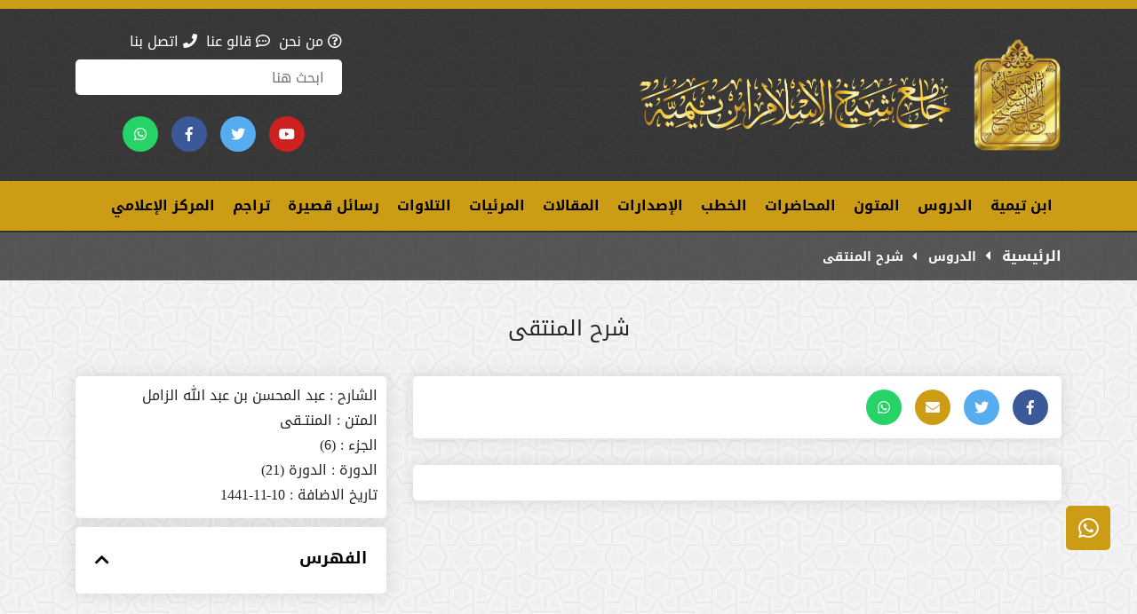

--- FILE ---
content_type: text/html; charset=utf-8
request_url: https://index.taimiah.org/lessons/80-%D8%B4%D8%B1%D8%AD-%D8%A7%D9%84%D9%85%D9%86%D8%AA%D9%82%D9%89
body_size: 2897
content:
<!DOCTYPE html>
<html>

<head>
    <title>شرح المنتقى - جامع شيخ الإسلام ابن تيمية</title>
    <meta charset="utf-8">
    <meta name="viewport" content="width=device-width, initial-scale=1, shrink-to-fit=no">


    <meta name="csrf-token" content="uYc4yfmpiJLIFKwB08d3rIHkVqgD0O9Ns1z0kj33">

    <meta name="twitter:card" content="summary_large_image" />
<meta name="twitter:title" content="شرح المنتقى - جامع ابن تيمية" />
<meta name="twitter:description" content="دروس و خطب و محاضرات جامع ابن تيمية" />
<meta name="twitter:image" content="https://index.taimiah.org/assets/images/logo.png" />
<meta name=" twitter:creator" content="@therealdanvega" />



<meta property="og:url" content="https://index.taimiah.org/lessons/80-%D8%B4%D8%B1%D8%AD-%D8%A7%D9%84%D9%85%D9%86%D8%AA%D9%82%D9%89">
<meta property="og:type" content="article">
<meta property="og:title" content="شرح المنتقى - جامع ابن تيمية">
<meta property="og:description" content="دروس و خطب و محاضرات جامع ابن تيمية">
<meta property="og:image" content="https://index.taimiah.org/assets/images/logo.png">
    <link rel="stylesheet" href="/assets/site/css/app.css?id=e92710a8c6a22e89ae60">
    <link rel="stylesheet" href="https://cdnjs.cloudflare.com/ajax/libs/toastr.js/latest/toastr.min.css">
    <link rel="shortcut icon" href="/assets/images/logo.png" />

    </head>

<body>

    <div class="main-cont-body-section">
        <div class="social-search d-flex flex-wrap justify-content-center mobile-contact">
            <div class=" contact-social">

                                <a href="https://www.youtube.com/@taimiahtt" class="youtube">
                    <i class="fab fa-youtube "></i>
                </a>
                
                                <a href="https://x.com/mrkz_taimiah" class="twitter">
                    <i class="fab fa-twitter "></i>
                </a>
                
                                <a href="" class="face">
                    <i class="fab fa-facebook-f "></i>
                </a>
                
                                <a href="https://api.whatsapp.com/send?phone=⁦+966505271317⁩" class="whats">
                    <i class="fab fa-whatsapp"></i>
                </a>
                            </div>
        </div>

        <div class="frame-show">
            <div class="frame-inner">
                <iframe id="iframe2" style="background: rgb(255, 255, 255); border: 0px solid rgb(238, 238, 238); width: 300px; overflow: hidden; margin: auto; height: 442px;" src="https://timesprayer.today/widget_frame.php?frame=2&sound=false&id=54&theme=w3-dark-gray"></iframe>
            </div>
        </div>


        <header>
            <div class="header-cont">
                <div class="container">
                    <div class="row align-items-center">
                        <div class="col-lg-6">
                            <img class="logo-head1" src="/assets/images/logo.png" alt="">
                            <img class="img-fluid" src="/assets/images/type.png" alt="">
                        </div>
                        <div class="col-lg-6  ">
                            <div class="top-head-lastt float-right ">
                                <div class="t-top-head d-flex align-items-center mb-2">
                                    <a href="https://index.taimiah.org/about-us"> <i class="far fa-question-circle"></i> من نحن </a>
                                    <a href="https://index.taimiah.org/testimonials"> <i class="far fa-comment-dots	"></i> قالو عنا</a>
                                    <a href="https://index.taimiah.org/contact"> <i class="fas fa-phone"></i> اتصل بنا </a>
                                </div>
                                <div class="b-top-head">

                                    <form class="search-form d-lg-block d-none" method="GET" action="https://index.taimiah.org/search">
                                        <input type="text" placeholder="ابحث هنا " name="search">
                                        <a href="#">
                                            <i class="fas fa-search"></i>
                                        </a>
                                    </form>
                                </div>
                                <div class="social-search d-flex flex-wrap justify-content-center mt-4">
                                    <div class=" contact-social mb-2">


                                                                                <a href="https://www.youtube.com/@taimiahtt" class="youtube">
                                            <i class="fab fa-youtube "></i>
                                        </a>
                                        

                                                                                <a href="https://x.com/mrkz_taimiah" class="twitter">
                                            <i class="fab fa-twitter "></i>
                                        </a>
                                        
                                                                                <a href="" class="face">
                                            <i class="fab fa-facebook-f "></i>
                                        </a>
                                        
                                                                                <a href="https://api.whatsapp.com/send?phone=⁦+966505271317⁩" class="whats">
                                            <i class="fab fa-whatsapp"></i>
                                        </a>
                                                                            </div>

                                </div>
                            </div>
                        </div>
                    </div>

                </div>
            </div>




        </header>


        <nav class="navbar navbar-expand-lg navbar-dark" id="navbar">
            <div class="container"><button class="navbar-toggler" type="button" data-toggle="collapse" data-target="#navbarSupportedContent" aria-controls="navbarSupportedContent" aria-expanded="false" aria-label="Toggle navigation">
                    <span class="navbar-toggler-icon"></span>
                </button>
                <div class="collapse navbar-collapse" id="navbarSupportedContent">
                    <ul class="navbar-nav">
                        <li class="nav-item active"><a class="nav-link" href="https://index.taimiah.org/biography">ابن تيمية</a></li>
                        <li class="nav-item active"><a class="nav-link" href="https://index.taimiah.org/lessons"> الدروس</a></li>
                        <li class="nav-item active"><a class="nav-link" href="https://index.taimiah.org/books">المتون </a></li>
                        <li class="nav-item active"><a class="nav-link" href="https://index.taimiah.org/lectures"> المحاضرات</a></li>
                        <li class="nav-item active"><a class="nav-link" href="https://index.taimiah.org/speeches"> الخطب</a></li>
                        <li class="nav-item active"><a class="nav-link" href="https://index.taimiah.org/publish"> الإصدارات </a></li>
                        <li class="nav-item active"><a class="nav-link" href="https://index.taimiah.org/articles">المقالات </a></li>
                        <li class="nav-item active"><a class="nav-link" href="https://index.taimiah.org/videos"> المرئيات </a></li>
                        <li class="nav-item active"><a class="nav-link" href="https://index.taimiah.org/readings"> التلاوات </a></li>
                        <li class="nav-item active"><a class="nav-link" href="https://index.taimiah.org/short_messages">رسائل قصيرة </a></li>
                        <li class="nav-item active"><a class="nav-link" href="https://index.taimiah.org/shiekhs">تراجم </a></li>
                        <li class="nav-item active"><a class="nav-link" href="https://index.taimiah.org/media-center/last-news">المركز الإعلامي </a></li>

                    </ul>
                </div>
            </div>
        </nav>

                <section class="page-container-main">
            <div class="page-overlay-main">
                <div class="pages-links">
                    <div class="container">
                        <ul class="list-unstyled d-flex flex-wrap align-items-center">
                            <li>
                                <a href="https://index.taimiah.org" class="checked">الرئيسية <i class="fas fa-caret-left ml-2" style="color: #fff;"></i> </a>
                            </li>

                                                        <li>
                                <a href="https://index.taimiah.org/lessons">
                                    الدروس
                                     <i class="fas fa-caret-left ml-2 text-white"></i>                                 </a>
                            </li>
                                                        <li>
                                <a href="#">
                                    شرح المنتقى
                                                                    </a>
                            </li>
                                                    </ul>
                    </div>
                </div>
                <div class="main-lessons">
    <div class="media-head-top text-center mx-auto">
        <h4>شرح المنتقى</h4>
    </div>
    <div class="container">

        <div class="row">
            <div class="col-lg-8">
                <div class="share-cont contact-social single-ask">
                    <div class="d-flex contact-social  social-search sharer_links  flex-wrap justify-content-start">
                        <div class="contact-social sharer_links">
                            <a href="https://www.facebook.com/sharer/sharer.php?u=https://index.taimiah.org/lessons/80-%D8%B4%D8%B1%D8%AD-%D8%A7%D9%84%D9%85%D9%86%D8%AA%D9%82%D9%89" class="face">
                                <i class="fab fa-facebook-f "></i>
                            </a>

                            <a href="https://www.twitter.com/intent/tweet?url=https://index.taimiah.org/lessons/80-%D8%B4%D8%B1%D8%AD-%D8%A7%D9%84%D9%85%D9%86%D8%AA%D9%82%D9%89" class="twitter">
                                <i class="fab fa-twitter "></i>
                            </a>

                            <a href="mailto:?body=https://index.taimiah.org/lessons/80-%D8%B4%D8%B1%D8%AD-%D8%A7%D9%84%D9%85%D9%86%D8%AA%D9%82%D9%89&amp;subject=جامع شيخ الإسلام ابن تيمية - شرح المنتقى" class="mail">
                                <i class="fas fa-envelope"></i>
                            </a>

                            <a href="https://wa.me/?text=%D8%AC%D8%A7%D9%85%D8%B9+%D8%B4%D9%8A%D8%AE+%D8%A7%D9%84%D8%A5%D8%B3%D9%84%D8%A7%D9%85+%D8%A7%D8%A8%D9%86+%D8%AA%D9%8A%D9%85%D9%8A%D8%A9+-+%D8%B4%D8%B1%D8%AD+%D8%A7%D9%84%D9%85%D9%86%D8%AA%D9%82%D9%89+https://index.taimiah.org/lessons/80-%D8%B4%D8%B1%D8%AD-%D8%A7%D9%84%D9%85%D9%86%D8%AA%D9%82%D9%89" class="whats">
                                <i class="fab fa-whatsapp"></i>
                            </a>
                        </div>

                    </div>
                </div>
                <div class="container-lessons single-art">
                    <div class="asks-page-items more-lessons" id="show_helper_container"></div>
                </div>
            </div>
            <div class="col-lg-4">
                <div class="info-single">
                    <span class="d-block mb-1">الشارح : <span>عبد المحسن بن عبد الله الزامل </span></span>
                    <span class="d-block mb-1">المتن : <span>المنتـقى </span></span>
                    <span class="d-block mb-1">الجزء : <span>(6) </span></span>
                    <span class="d-block mb-1">الدورة : <span>الدورة (21) </span></span>
                    <span class="d-block mb-1">تاريخ الاضافة : <span>10-11-1441 </span></span>
                </div>

                <div class="index lesson_index">
                    <div class="index-head text-center d-flex align-items-center">
                        <a href="#">الفهرس</a>
                        <a href="#" class="ml-auto index-chevron rotate-on"><i class="fas fa-chevron-down "></i></a>
                    </div>
                    <ul class="list-unstyled">
                                            </ul>
                </div>
            </div>
        </div>
    </div>
</div>
            </div>
        </section>

        


<footer>
    <div class="footer-cont">
        <div class="container">
            <div class="row py-5">
                <div class=" col-md-3  mb-5 img-fot">
                    <div class="links">
                        <a href="#">
                            <h3 class="main-color">عن الموقع </h3>
                        </a>
                        <div class="link-color">
                            <span class="color"></span>
                        </div>
                    </div>
                    <div class="footer-imgs ">
                        <img class="desc" src="/assets/images/type-2.png" alt="">
                        <p></p>
                    </div>

                </div>
                <div class=" col-md-3 mb-3">
                    <div class="links">
                        <a href="#">
                            <h3 class="second-color">روابط سريعة</h3>
                        </a>
                        <div class="link-color">
                            <span class="second-color"></span>
                        </div>
                    </div>
                    <div class="links-cont d-flex">
                        <ul class="list-unstyled">
                            <li> <i class="fas fa-square-full"></i><a href="https://index.taimiah.org/about-us">من نحن</a>
                            </li>
                            <li> <i class="fas fa-square-full"></i><a href="https://index.taimiah.org/lessons">دروس</a>
                            </li>
                            <li> <i class="fas fa-square-full"></i><a href="https://index.taimiah.org/speeches">خطب</a>
                            </li>
                            <li><i class="fas fa-square-full"></i><a href="https://index.taimiah.org/contact">تواصل معنا</a>
                            </li>
                        </ul>
                    </div>
                </div>


                <div class=" col-md-3 mb-3">
                    <div class="links">
                        <a href="#">
                            <h3 class="third-color">القائمة البريدية </h3>
                        </a>
                        <div class="link-color">
                            <span class="third-color"></span>
                        </div>
                    </div>
                    <div class="links-cont d-flex">
                        <form class="mail-subscribe" id="newsLetterForm">
                            <input type="hidden" name="_token" value="uYc4yfmpiJLIFKwB08d3rIHkVqgD0O9Ns1z0kj33" autocomplete="off">                            <input type="email" name="email" placeholder="بريدك الالكتروني" required>
                            <input name="phone" placeholder="رقم الجوال" required>
                            <button type="submit" class="btn"> <i class="fas fa-check-square"></i> اشتراك</button>
                        </form>
                    </div>
                </div>

                <div class=" col-md-3  mb-5">

                    <div class="links">

                        <h3 class="last-color">سوشيال ميديا </h3>

                        <div class="link-color">
                            <span class="last-color"></span>
                        </div>
                    </div>

                    <div class="follow-cont d-flex flex-wrap">
                                                <a href="" class="mr-3"> <i class="fab fa-facebook-f"></i></a>
                        
                                                <a href="https://x.com/mrkz_taimiah" class="mr-3"> <i class="fab fa-twitter"></i></a>
                        
                                                <a href="https://www.youtube.com/@taimiahtt" class="mr-3"> <i class="fab fa-youtube"></i></a>
                        
                                                <a href="https://wa.me/⁦+966505271317⁩" class="mr-3">
                            <i class="fab fa-whatsapp"></i>
                        </a>
                        
                    </div>

                    <div class="footer-visitors-count mt-3">
                        <span>عدد الزوار : <span class=""> 80684931</span></span>
                    </div>


                </div>
            </div>
        </div>
    </div>
</footer>
<div class="last-footer">
    <div class="container">
        <div class=" d-sm-flex justify-content-between">
            <p class="text-center text-sm-left">جميع الحقوق محفوظة <a class="d-sm-inline-block d-block " href="#">لمركز شيخ الاسلام ابن تيمية</a></p>
            <a href="https://www.almofahris.com/" class="text-center text-sm-left">تنفيذ مؤسسة المفهرس لتقنية
                المعلومات</a>
        </div>
    </div>
</div>
</div>


<div class="to-top">
          <a class="fab fa-whatsapp" href="https://api.whatsapp.com/send?phone=⁦+966505271317⁩" style="display: inline;"></a>
    </div>


<script src="/assets/site/js/app.js?id=a91753dd1ec1fd7c370f"></script>
<script src="https://cdnjs.cloudflare.com/ajax/libs/toastr.js/latest/toastr.min.js"></script>

</html>